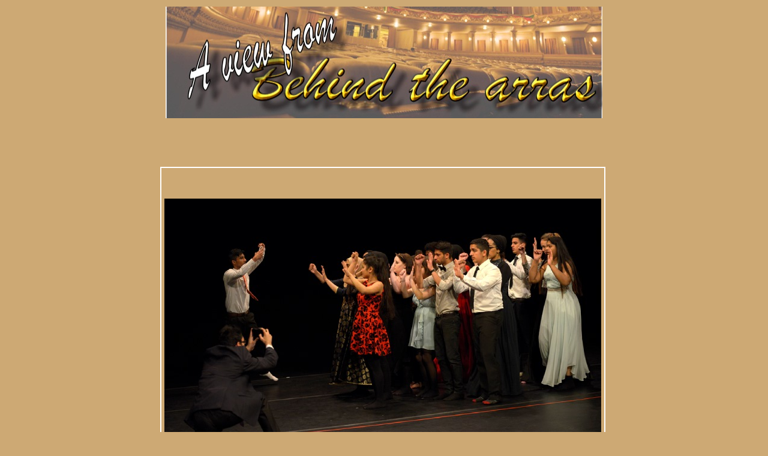

--- FILE ---
content_type: text/html
request_url: http://behindthearras.com/Reviewspr/2018/ReviewsPRjul-sep/be-festival-sat-BR07-18.html
body_size: 4808
content:
<!DOCTYPE html PUBLIC "-//W3C//DTD XHTML 1.0 Transitional//EN" "http://www.w3.org/TR/xhtml1/DTD/xhtml1-transitional.dtd">
<html dir="ltr" xmlns="http://www.w3.org/1999/xhtml">

<!-- #BeginTemplate "../../proreviewsmaster.dwt" -->

<head>

<!-- Google Tag Manager -->
<script>(function(w,d,s,l,i){w[l]=w[l]||[];w[l].push({'gtm.start':
new Date().getTime(),event:'gtm.js'});var f=d.getElementsByTagName(s)[0],
j=d.createElement(s),dl=l!='dataLayer'?'&l='+l:'';j.async=true;j.src=
'https://www.googletagmanager.com/gtm.js?id='+i+dl;f.parentNode.insertBefore(j,f);
})(window,document,'script','dataLayer','GTM-5BXHJXQZ');</script>
<!-- End Google Tag Manager -->




<meta content="text/html; charset=utf-8" http-equiv="Content-Type">
<!-- #BeginEditable "doctitle" -->
<title>BE Festival</title>
<style type="text/css">












.auto-style1 {
	margin: 6px 4px;
}
.auto-style2 {
	font-family: Arial, Helvetica, sans-serif;
	font-size: large;
	margin: 6px 4px;
}
.auto-style3 {
	font-size: large;
	margin: 6px 4px;
}
.auto-style4 {
	text-align: center;
	font-family: Arial, Helvetica, sans-serif;
	margin: 6px 4px;
}
.auto-style5 {
	font-size: x-large;
	text-align: center;
	margin: 6px 4px;
}
.auto-style6 {
	text-align: center;
}
.auto-style8 {
	text-align: center;
	margin: 6px 4px;
}
</style>
<meta content="Review, BE Festival, Birmingham Rep," name="keywords" />
<meta content="Review of BE Festival at Birmingham Rep" name="description" />
<title></title>
<title></title>
<!-- #EndEditable -->
<style type="text/css">

.style3 {
	border: 0 solid #FFFFFF;
}
 
.style1 {
	border: 2px solid #FFFFFF;
}
.style2 {
	border: 0 solid #663300;
}
</style>
<!-- Matomo -->
<script>
  var _paq = window._paq = window._paq || [];
  /* tracker methods like "setCustomDimension" should be called before "trackPageView" */
  _paq.push(['trackPageView']);
  _paq.push(['enableLinkTracking']);
  (function() {
    var u="//www.behindthearras.com/statistics/";
    _paq.push(['setTrackerUrl', u+'piwik.php']);
    _paq.push(['setSiteId', '1']);
    var d=document, g=d.createElement('script'), s=d.getElementsByTagName('script')[0];
    g.async=true; g.src=u+'piwik.js'; s.parentNode.insertBefore(g,s);
  })();
</script>
<!-- End Matomo Code -->

<!-- Clarity tracking code for http://www.behindthearras.com/ -->
<script>
    (function(c,l,a,r,i,t,y){
        c[a]=c[a]||function(){(c[a].q=c[a].q||[]).push(arguments)};
        t=l.createElement(r);t.async=1;t.src="https://www.clarity.ms/tag/"+i+"?ref=bwt";
        y=l.getElementsByTagName(r)[0];y.parentNode.insertBefore(t,y);
    })(window, document, "clarity", "script", "frj4bi4yz4");
</script>

</head>


<body style="background-color: #CDA974">

<!-- Google Tag Manager (noscript) -->
<noscript><iframe src="https://www.googletagmanager.com/ns.html?id=GTM-5BXHJXQZ"
height="0" width="0" style="display:none;visibility:hidden"></iframe></noscript>
<!-- End Google Tag Manager (noscript) -->




<table align="center" style="width: 732px">
	<tr>
		<td><img alt="" height="186" src="../../reviewlogo.jpg" width="728" /></td>
	</tr>
	</table>
<table align="center" style="width: 732px">
	<tr>
		<td class="style3">&nbsp;</td>
		<td class="style3" rowspan="5" style="width: 4px"><!-- #BeginEditable "sideads" --><!-- #EndEditable -->
		</td>
	</tr>
	<tr>
		<td class="style3"><!-- #BeginEditable "topbanner" -->
		<p>&nbsp;</p>
<!-- #EndEditable -->
		</td>
	</tr>
	<tr>
		<td class="style1"><!-- #BeginEditable "review" -->
		<p>&nbsp;</p>
		<p class="auto-style4">
		<img alt="BE next" height="486" src="be%20next.jpg" width="728" /></p>
		<p class="auto-style4">BE Next - perhaps a glimpse into the future of 
		the BE Festival</p>
		<h1 class="auto-style6">Be Festival – Saturday<o:p></o:p></h1>
		<h2 class="auto-style6">Birmingham Rep<o:p></o:p></h2>
		<p class="auto-style5">*****<o:p></o:p></p>
		<p class="auto-style3"><strong>As BE Festival 2018 drew to a close, 
		Saturday's performances showcased an eclectic mix of art with pieces 
		that had been developed previously at the festival. </strong> <o:p></o:p>
		</p>
		<p class="auto-style3">We saw the return of last year’s Audience Award 
		winners, Greek company OCD Ensemble, as well as the acclaimed company 
		from Italy, Sotterraneo, with their award-winning piece Overload. <o:p></o:p>
		</p>
		<p class="auto-style1">We were also treated to a performance by young 
		and emerging artists from the festival's youth programme. The final 
		night concluded with the awards ceremony, which gave credit to each 
		night of the festival and the performers within it.<o:p></o:p></p>
		<p class="auto-style1">The first performance of the evening came from an 
		enthusiastic group of young performers who are part of the BE Festival's 
		youth theatre company called BE Next. The company is a year-round 
		project and is aimed at giving young performers from the ages of 
		fourteen to nineteen the opportunity to be inspired by world theatre. <o:p></o:p>
		</p>
		<p class="auto-style1">Each member of the company uses English as a 
		second language at home and BE Festival aims to fuse youth and culture 
		with this immersive project. The show that was presented to us was a 
		fantastic curtain raiser and it explored the themes of fear.<o:p></o:p></p>
		<p class="auto-style1">At the beginning, we saw a group of young people 
		sitting in a line on stage conversing and mingling with each other, 
		clearly having a good time. They had a microphone and one by one they 
		gave their opinions on some of the performances they saw throughout the 
		course of the week. </p>
		<p class="auto-style8">
		<o:p><img alt="cave" height="400" src="cave.jpg" width="600" /></o:p></p>
		<p class="auto-style4">
		<o:p><strong>OCD Ensemble from Greece with The Cave </strong></o:p>
		</p>
		<p class="auto-style1">This was a refreshing account, especially when 
		comparing one’s own thoughts with what they had seen Suddenly, more 
		people arrived on stage, showing a full space of young performers and 
		the whole performance gave a sense of pride in emerging projects and 
		young performance. They were unafraid in talking directly to the 
		audience, even giving one member an instruction to run out of the 
		auditorium into the hub.<o:p></o:p></p>
		<p class="auto-style1">Their concept was highly effective. They used a 
		bag as a prop and made a colourful debate on the fears of unattended 
		baggage and in turn, allowed us to think about general day-to-day fear 
		itself.<o:p></o:p></p>
		<p class="auto-style1">The BE Next project allows young performers to 
		grow through art and culture. They created a topical and entertaining 
		piece that linked in well with the festival’s themes and showed what the 
		new generation have to offer.<o:p></o:p></p>
		<p class="auto-style1">Next up were OCD Ensemble who performed, and won 
		an award at the BE Festival last year with their cultural show <em>
		Before Athens.</em> It was an immersive look into Athenen culture of the 
		past and present, using live video and music as material to tell their 
		story. <o:p></o:p></p>
		<p class="auto-style1">Their show this year was entitled <em>The Cave</em>. 
		It was an abstract commentary on Plato’s text. The sixty-minute 
		performance was an extraordinarily modern piece of theatre and like 
		their previous piece, it drew on operatic music, live video streaming 
		and images from popular media to produce a cultural commentary. <o:p></o:p>
		</p>
		<p class="auto-style1">The piece was entirely stylised and completely 
		interpretive. It was certainly memorable due to it being a piece that 
		steered away from our usual concept of theatre. They were perhaps too 
		bold in their choices at times, as the message was not fully received 
		due to the overload of media used. Their idea was interesting, however 
		the execution left something to be wanting.<o:p></o:p></p>
		<p class="auto-style8">
		<o:p><img alt="overload" height="442" src="overload.jpg" width="600" /></o:p></p>
		<p class="auto-style4">
		<o:p><strong>&nbsp;Sotterraneo with an updated Overload</strong></o:p></p>
		<p class="auto-style1">The night ended with what could be described as a 
		comedic, yet dark performance by Sotterraneo. Their performance in 2016 
		saw a half hour version of Overload, which presented the idea of how 
		small our attention spans really are in an age of information overload. 
		This year, we saw how the piece had developed during the two-year 
		period.<o:p></o:p></p>
		<p class="auto-style1">It was wonderful to see the same essence of fun 
		and enjoyment, giving us short and snappy scenes lasting for under a 
		minute. With each scene change, the audience had to stand up which 
		swiftly lead into a new sequence. They depicted every day circumstances, 
		recreating sports, animals and famous public figures with a sense of 
		humour and familiarity. As in 2016, we saw the return of fake fish in a 
		tank, reminding us of research showing that the human attention span 
		could actually be similar to that of a goldfish.<o:p></o:p></p>
		<p class="auto-style1">It was pleasing to see the company in action for 
		a full hour this year. Their new development bought darker themes for us 
		to take into consideration. Their piece ended with the idea of death, 
		particularly considering whether even within our last moments, do our 
		minds still wonder and have the same attention span as they would do as 
		if it were another day?<o:p></o:p></p>
		<p class="auto-style1">Their energetic and humorous piece gave us a 
		funny account of the human attention span. It also made a fantastic 
		point in saying that we live in an age of information overload and 
		presented the repercussions of humans having to compute the physical and 
		mental responsibilities that we must account for in modern life.<o:p></o:p></p>
		<p class="auto-style1">BE Festival closed with an awards ceremony and 
		after party, celebrating the impact of performance art within Europe. It 
		is a fantastic festival with Birmingham Rep being the host. BE Festival 
		does not however stop at the final evening. The festival supports 
		artists year round with the development of their pieces. The festival 
		also takes events to the continent, allowing audiences from all cultures 
		and cities to be entertained by art and culture. Until next year.<o:p></o:p></p>
		<p class="auto-style2"><strong>Elizabeth Halpin</strong><o:p></o:p></p>
		<p class="auto-style1">07-07-18&nbsp;</p>
<!-- #EndEditable -->
		</td>
	</tr>
	<tr>
		<td class="style2"><!-- #BeginEditable "links" -->
		<p><a href="../../../../index.html">Index page</a>
		<a href="http://www.birmingham-rep.co.uk." target="_blank">Rep</a>
		<a href="../../reviewsPRA-Z.html">Reviews A-Z</a>
		<a href="../../reviews_by_theatres.html">Reviews by Theatre</a>
		<a href="https://twitter.com/share" class="twitter-share-button" data-via="BehindTheArras">Tweet</a>
<script>!function(d,s,id){var js,fjs=d.getElementsByTagName(s)[0],p=/^http:/.test(d.location)?'http':'https';if(!d.getElementById(id)){js=d.createElement(s);js.id=id;js.src=p+'://platform.twitter.com/widgets.js';fjs.parentNode.insertBefore(js,fjs);}}(document, 'script', 'twitter-wjs');</script>
</p>
<!-- #EndEditable -->
		</td>
	</tr>
	<tr>
		<td><!-- #BeginEditable "bottom%20banner" -->
		<p>&nbsp;</p>
<!-- #EndEditable -->
		</td>
	</tr>
</table>

<!-- #BeginEditable "body" -->
<div>
</div>
<!-- #EndEditable -->

</body>

<!-- #EndTemplate -->

<script>'undefined'=== typeof _trfq || (window._trfq = []);'undefined'=== typeof _trfd && (window._trfd=[]),_trfd.push({'tccl.baseHost':'secureserver.net'},{'ap':'cpsh-oh'},{'server':'sxb1plzcpnl507881'},{'dcenter':'sxb1'},{'cp_id':'4970555'},{'cp_cl':'8'}) // Monitoring performance to make your website faster. If you want to opt-out, please contact web hosting support.</script><script src='https://img1.wsimg.com/traffic-assets/js/tccl.min.js'></script></html>
